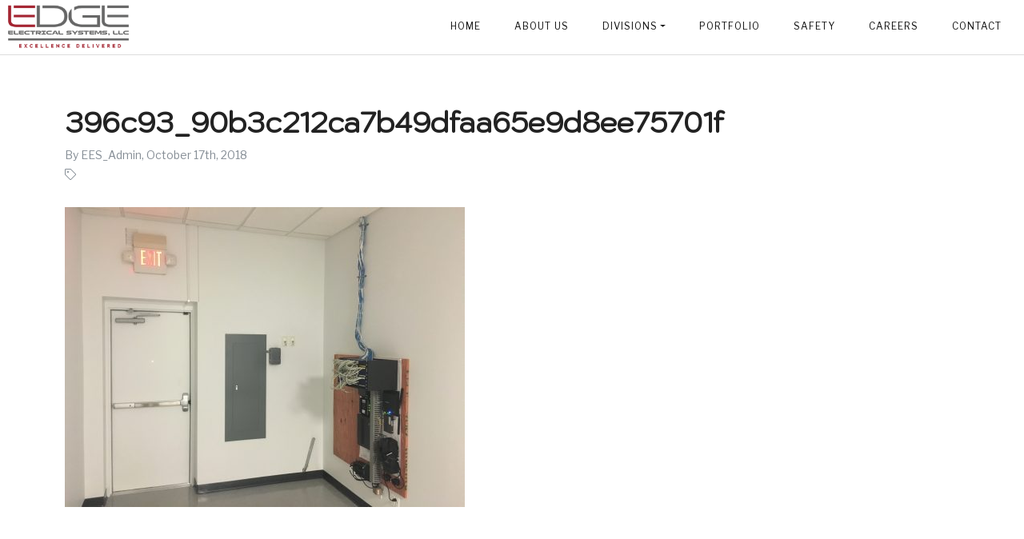

--- FILE ---
content_type: text/html; charset=UTF-8
request_url: https://edgeelectricalsystems.com/portfolio/american-pride/396c93_90b3c212ca7b49dfaa65e9d8ee75701f/
body_size: 36074
content:
<!DOCTYPE html>

<html class="no-js">
	
<head>
	
	<title>396c93_90b3c212ca7b49dfaa65e9d8ee75701f | Edge Electrical Systems, LLCEdge Electrical Systems, LLC</title>
	<meta charset="utf-8">
	<meta http-equiv="X-UA-Compatible" content="IE=edge">
	<meta name="viewport" content="width=device-width, initial-scale=1.0">
	
	<link rel="apple-touch-icon" sizes="180x180" href="/apple-touch-icon.png">
	<link rel="icon" type="image/png" sizes="32x32" href="/favicon-32x32.png">
	<link rel="icon" type="image/png" sizes="16x16" href="/favicon-16x16.png">
	<link rel="manifest" href="/site.webmanifest">
	<link rel="mask-icon" href="/safari-pinned-tab.svg" color="#5bbad5">
	<meta name="msapplication-TileColor" content="#da532c">
	<meta name="theme-color" content="#ffffff">

	
		<!-- All in One SEO 4.9.3 - aioseo.com -->
	<meta name="robots" content="max-image-preview:large" />
	<meta name="author" content="EES_Admin"/>
	<link rel="canonical" href="https://edgeelectricalsystems.com/portfolio/american-pride/396c93_90b3c212ca7b49dfaa65e9d8ee75701f/" />
	<meta name="generator" content="All in One SEO (AIOSEO) 4.9.3" />
		<meta property="og:locale" content="en_US" />
		<meta property="og:site_name" content="Edge Electrical Systems, LLC | Chicago Commercial Electrical Contractor" />
		<meta property="og:type" content="article" />
		<meta property="og:title" content="396c93_90b3c212ca7b49dfaa65e9d8ee75701f | Edge Electrical Systems, LLC" />
		<meta property="og:url" content="https://edgeelectricalsystems.com/portfolio/american-pride/396c93_90b3c212ca7b49dfaa65e9d8ee75701f/" />
		<meta property="article:published_time" content="2018-10-17T17:09:16+00:00" />
		<meta property="article:modified_time" content="2018-10-17T17:09:16+00:00" />
		<meta name="twitter:card" content="summary" />
		<meta name="twitter:title" content="396c93_90b3c212ca7b49dfaa65e9d8ee75701f | Edge Electrical Systems, LLC" />
		<script type="application/ld+json" class="aioseo-schema">
			{"@context":"https:\/\/schema.org","@graph":[{"@type":"BreadcrumbList","@id":"https:\/\/edgeelectricalsystems.com\/portfolio\/american-pride\/396c93_90b3c212ca7b49dfaa65e9d8ee75701f\/#breadcrumblist","itemListElement":[{"@type":"ListItem","@id":"https:\/\/edgeelectricalsystems.com#listItem","position":1,"name":"Home","item":"https:\/\/edgeelectricalsystems.com","nextItem":{"@type":"ListItem","@id":"https:\/\/edgeelectricalsystems.com\/portfolio\/american-pride\/396c93_90b3c212ca7b49dfaa65e9d8ee75701f\/#listItem","name":"396c93_90b3c212ca7b49dfaa65e9d8ee75701f"}},{"@type":"ListItem","@id":"https:\/\/edgeelectricalsystems.com\/portfolio\/american-pride\/396c93_90b3c212ca7b49dfaa65e9d8ee75701f\/#listItem","position":2,"name":"396c93_90b3c212ca7b49dfaa65e9d8ee75701f","previousItem":{"@type":"ListItem","@id":"https:\/\/edgeelectricalsystems.com#listItem","name":"Home"}}]},{"@type":"ItemPage","@id":"https:\/\/edgeelectricalsystems.com\/portfolio\/american-pride\/396c93_90b3c212ca7b49dfaa65e9d8ee75701f\/#itempage","url":"https:\/\/edgeelectricalsystems.com\/portfolio\/american-pride\/396c93_90b3c212ca7b49dfaa65e9d8ee75701f\/","name":"396c93_90b3c212ca7b49dfaa65e9d8ee75701f | Edge Electrical Systems, LLC","inLanguage":"en-US","isPartOf":{"@id":"https:\/\/edgeelectricalsystems.com\/#website"},"breadcrumb":{"@id":"https:\/\/edgeelectricalsystems.com\/portfolio\/american-pride\/396c93_90b3c212ca7b49dfaa65e9d8ee75701f\/#breadcrumblist"},"author":{"@id":"https:\/\/edgeelectricalsystems.com\/author\/ees_admin\/#author"},"creator":{"@id":"https:\/\/edgeelectricalsystems.com\/author\/ees_admin\/#author"},"datePublished":"2018-10-17T12:09:16-05:00","dateModified":"2018-10-17T12:09:16-05:00"},{"@type":"Organization","@id":"https:\/\/edgeelectricalsystems.com\/#organization","name":"Edge Electrical Systems, LLC","description":"Chicago Commercial Electrical Contractor","url":"https:\/\/edgeelectricalsystems.com\/"},{"@type":"Person","@id":"https:\/\/edgeelectricalsystems.com\/author\/ees_admin\/#author","url":"https:\/\/edgeelectricalsystems.com\/author\/ees_admin\/","name":"EES_Admin","image":{"@type":"ImageObject","@id":"https:\/\/edgeelectricalsystems.com\/portfolio\/american-pride\/396c93_90b3c212ca7b49dfaa65e9d8ee75701f\/#authorImage","url":"https:\/\/secure.gravatar.com\/avatar\/3451307dff3ce99f46b2a19d4d3e31fe7b7b872b7e5a57f7c1f4a4e4c78288a0?s=96&d=mm&r=g","width":96,"height":96,"caption":"EES_Admin"}},{"@type":"WebSite","@id":"https:\/\/edgeelectricalsystems.com\/#website","url":"https:\/\/edgeelectricalsystems.com\/","name":"Edge Electrical Systems, LLC","description":"Chicago Commercial Electrical Contractor","inLanguage":"en-US","publisher":{"@id":"https:\/\/edgeelectricalsystems.com\/#organization"}}]}
		</script>
		<!-- All in One SEO -->

<link rel="alternate" title="oEmbed (JSON)" type="application/json+oembed" href="https://edgeelectricalsystems.com/wp-json/oembed/1.0/embed?url=https%3A%2F%2Fedgeelectricalsystems.com%2Fportfolio%2Famerican-pride%2F396c93_90b3c212ca7b49dfaa65e9d8ee75701f%2F" />
<link rel="alternate" title="oEmbed (XML)" type="text/xml+oembed" href="https://edgeelectricalsystems.com/wp-json/oembed/1.0/embed?url=https%3A%2F%2Fedgeelectricalsystems.com%2Fportfolio%2Famerican-pride%2F396c93_90b3c212ca7b49dfaa65e9d8ee75701f%2F&#038;format=xml" />
<style id='wp-img-auto-sizes-contain-inline-css' type='text/css'>
img:is([sizes=auto i],[sizes^="auto," i]){contain-intrinsic-size:3000px 1500px}
/*# sourceURL=wp-img-auto-sizes-contain-inline-css */
</style>
<style id='wp-emoji-styles-inline-css' type='text/css'>

	img.wp-smiley, img.emoji {
		display: inline !important;
		border: none !important;
		box-shadow: none !important;
		height: 1em !important;
		width: 1em !important;
		margin: 0 0.07em !important;
		vertical-align: -0.1em !important;
		background: none !important;
		padding: 0 !important;
	}
/*# sourceURL=wp-emoji-styles-inline-css */
</style>
<style id='wp-block-library-inline-css' type='text/css'>
:root{--wp-block-synced-color:#7a00df;--wp-block-synced-color--rgb:122,0,223;--wp-bound-block-color:var(--wp-block-synced-color);--wp-editor-canvas-background:#ddd;--wp-admin-theme-color:#007cba;--wp-admin-theme-color--rgb:0,124,186;--wp-admin-theme-color-darker-10:#006ba1;--wp-admin-theme-color-darker-10--rgb:0,107,160.5;--wp-admin-theme-color-darker-20:#005a87;--wp-admin-theme-color-darker-20--rgb:0,90,135;--wp-admin-border-width-focus:2px}@media (min-resolution:192dpi){:root{--wp-admin-border-width-focus:1.5px}}.wp-element-button{cursor:pointer}:root .has-very-light-gray-background-color{background-color:#eee}:root .has-very-dark-gray-background-color{background-color:#313131}:root .has-very-light-gray-color{color:#eee}:root .has-very-dark-gray-color{color:#313131}:root .has-vivid-green-cyan-to-vivid-cyan-blue-gradient-background{background:linear-gradient(135deg,#00d084,#0693e3)}:root .has-purple-crush-gradient-background{background:linear-gradient(135deg,#34e2e4,#4721fb 50%,#ab1dfe)}:root .has-hazy-dawn-gradient-background{background:linear-gradient(135deg,#faaca8,#dad0ec)}:root .has-subdued-olive-gradient-background{background:linear-gradient(135deg,#fafae1,#67a671)}:root .has-atomic-cream-gradient-background{background:linear-gradient(135deg,#fdd79a,#004a59)}:root .has-nightshade-gradient-background{background:linear-gradient(135deg,#330968,#31cdcf)}:root .has-midnight-gradient-background{background:linear-gradient(135deg,#020381,#2874fc)}:root{--wp--preset--font-size--normal:16px;--wp--preset--font-size--huge:42px}.has-regular-font-size{font-size:1em}.has-larger-font-size{font-size:2.625em}.has-normal-font-size{font-size:var(--wp--preset--font-size--normal)}.has-huge-font-size{font-size:var(--wp--preset--font-size--huge)}.has-text-align-center{text-align:center}.has-text-align-left{text-align:left}.has-text-align-right{text-align:right}.has-fit-text{white-space:nowrap!important}#end-resizable-editor-section{display:none}.aligncenter{clear:both}.items-justified-left{justify-content:flex-start}.items-justified-center{justify-content:center}.items-justified-right{justify-content:flex-end}.items-justified-space-between{justify-content:space-between}.screen-reader-text{border:0;clip-path:inset(50%);height:1px;margin:-1px;overflow:hidden;padding:0;position:absolute;width:1px;word-wrap:normal!important}.screen-reader-text:focus{background-color:#ddd;clip-path:none;color:#444;display:block;font-size:1em;height:auto;left:5px;line-height:normal;padding:15px 23px 14px;text-decoration:none;top:5px;width:auto;z-index:100000}html :where(.has-border-color){border-style:solid}html :where([style*=border-top-color]){border-top-style:solid}html :where([style*=border-right-color]){border-right-style:solid}html :where([style*=border-bottom-color]){border-bottom-style:solid}html :where([style*=border-left-color]){border-left-style:solid}html :where([style*=border-width]){border-style:solid}html :where([style*=border-top-width]){border-top-style:solid}html :where([style*=border-right-width]){border-right-style:solid}html :where([style*=border-bottom-width]){border-bottom-style:solid}html :where([style*=border-left-width]){border-left-style:solid}html :where(img[class*=wp-image-]){height:auto;max-width:100%}:where(figure){margin:0 0 1em}html :where(.is-position-sticky){--wp-admin--admin-bar--position-offset:var(--wp-admin--admin-bar--height,0px)}@media screen and (max-width:600px){html :where(.is-position-sticky){--wp-admin--admin-bar--position-offset:0px}}

/*# sourceURL=wp-block-library-inline-css */
</style><style id='global-styles-inline-css' type='text/css'>
:root{--wp--preset--aspect-ratio--square: 1;--wp--preset--aspect-ratio--4-3: 4/3;--wp--preset--aspect-ratio--3-4: 3/4;--wp--preset--aspect-ratio--3-2: 3/2;--wp--preset--aspect-ratio--2-3: 2/3;--wp--preset--aspect-ratio--16-9: 16/9;--wp--preset--aspect-ratio--9-16: 9/16;--wp--preset--color--black: #000000;--wp--preset--color--cyan-bluish-gray: #abb8c3;--wp--preset--color--white: #ffffff;--wp--preset--color--pale-pink: #f78da7;--wp--preset--color--vivid-red: #cf2e2e;--wp--preset--color--luminous-vivid-orange: #ff6900;--wp--preset--color--luminous-vivid-amber: #fcb900;--wp--preset--color--light-green-cyan: #7bdcb5;--wp--preset--color--vivid-green-cyan: #00d084;--wp--preset--color--pale-cyan-blue: #8ed1fc;--wp--preset--color--vivid-cyan-blue: #0693e3;--wp--preset--color--vivid-purple: #9b51e0;--wp--preset--gradient--vivid-cyan-blue-to-vivid-purple: linear-gradient(135deg,rgb(6,147,227) 0%,rgb(155,81,224) 100%);--wp--preset--gradient--light-green-cyan-to-vivid-green-cyan: linear-gradient(135deg,rgb(122,220,180) 0%,rgb(0,208,130) 100%);--wp--preset--gradient--luminous-vivid-amber-to-luminous-vivid-orange: linear-gradient(135deg,rgb(252,185,0) 0%,rgb(255,105,0) 100%);--wp--preset--gradient--luminous-vivid-orange-to-vivid-red: linear-gradient(135deg,rgb(255,105,0) 0%,rgb(207,46,46) 100%);--wp--preset--gradient--very-light-gray-to-cyan-bluish-gray: linear-gradient(135deg,rgb(238,238,238) 0%,rgb(169,184,195) 100%);--wp--preset--gradient--cool-to-warm-spectrum: linear-gradient(135deg,rgb(74,234,220) 0%,rgb(151,120,209) 20%,rgb(207,42,186) 40%,rgb(238,44,130) 60%,rgb(251,105,98) 80%,rgb(254,248,76) 100%);--wp--preset--gradient--blush-light-purple: linear-gradient(135deg,rgb(255,206,236) 0%,rgb(152,150,240) 100%);--wp--preset--gradient--blush-bordeaux: linear-gradient(135deg,rgb(254,205,165) 0%,rgb(254,45,45) 50%,rgb(107,0,62) 100%);--wp--preset--gradient--luminous-dusk: linear-gradient(135deg,rgb(255,203,112) 0%,rgb(199,81,192) 50%,rgb(65,88,208) 100%);--wp--preset--gradient--pale-ocean: linear-gradient(135deg,rgb(255,245,203) 0%,rgb(182,227,212) 50%,rgb(51,167,181) 100%);--wp--preset--gradient--electric-grass: linear-gradient(135deg,rgb(202,248,128) 0%,rgb(113,206,126) 100%);--wp--preset--gradient--midnight: linear-gradient(135deg,rgb(2,3,129) 0%,rgb(40,116,252) 100%);--wp--preset--font-size--small: 13px;--wp--preset--font-size--medium: 20px;--wp--preset--font-size--large: 36px;--wp--preset--font-size--x-large: 42px;--wp--preset--spacing--20: 0.44rem;--wp--preset--spacing--30: 0.67rem;--wp--preset--spacing--40: 1rem;--wp--preset--spacing--50: 1.5rem;--wp--preset--spacing--60: 2.25rem;--wp--preset--spacing--70: 3.38rem;--wp--preset--spacing--80: 5.06rem;--wp--preset--shadow--natural: 6px 6px 9px rgba(0, 0, 0, 0.2);--wp--preset--shadow--deep: 12px 12px 50px rgba(0, 0, 0, 0.4);--wp--preset--shadow--sharp: 6px 6px 0px rgba(0, 0, 0, 0.2);--wp--preset--shadow--outlined: 6px 6px 0px -3px rgb(255, 255, 255), 6px 6px rgb(0, 0, 0);--wp--preset--shadow--crisp: 6px 6px 0px rgb(0, 0, 0);}:where(.is-layout-flex){gap: 0.5em;}:where(.is-layout-grid){gap: 0.5em;}body .is-layout-flex{display: flex;}.is-layout-flex{flex-wrap: wrap;align-items: center;}.is-layout-flex > :is(*, div){margin: 0;}body .is-layout-grid{display: grid;}.is-layout-grid > :is(*, div){margin: 0;}:where(.wp-block-columns.is-layout-flex){gap: 2em;}:where(.wp-block-columns.is-layout-grid){gap: 2em;}:where(.wp-block-post-template.is-layout-flex){gap: 1.25em;}:where(.wp-block-post-template.is-layout-grid){gap: 1.25em;}.has-black-color{color: var(--wp--preset--color--black) !important;}.has-cyan-bluish-gray-color{color: var(--wp--preset--color--cyan-bluish-gray) !important;}.has-white-color{color: var(--wp--preset--color--white) !important;}.has-pale-pink-color{color: var(--wp--preset--color--pale-pink) !important;}.has-vivid-red-color{color: var(--wp--preset--color--vivid-red) !important;}.has-luminous-vivid-orange-color{color: var(--wp--preset--color--luminous-vivid-orange) !important;}.has-luminous-vivid-amber-color{color: var(--wp--preset--color--luminous-vivid-amber) !important;}.has-light-green-cyan-color{color: var(--wp--preset--color--light-green-cyan) !important;}.has-vivid-green-cyan-color{color: var(--wp--preset--color--vivid-green-cyan) !important;}.has-pale-cyan-blue-color{color: var(--wp--preset--color--pale-cyan-blue) !important;}.has-vivid-cyan-blue-color{color: var(--wp--preset--color--vivid-cyan-blue) !important;}.has-vivid-purple-color{color: var(--wp--preset--color--vivid-purple) !important;}.has-black-background-color{background-color: var(--wp--preset--color--black) !important;}.has-cyan-bluish-gray-background-color{background-color: var(--wp--preset--color--cyan-bluish-gray) !important;}.has-white-background-color{background-color: var(--wp--preset--color--white) !important;}.has-pale-pink-background-color{background-color: var(--wp--preset--color--pale-pink) !important;}.has-vivid-red-background-color{background-color: var(--wp--preset--color--vivid-red) !important;}.has-luminous-vivid-orange-background-color{background-color: var(--wp--preset--color--luminous-vivid-orange) !important;}.has-luminous-vivid-amber-background-color{background-color: var(--wp--preset--color--luminous-vivid-amber) !important;}.has-light-green-cyan-background-color{background-color: var(--wp--preset--color--light-green-cyan) !important;}.has-vivid-green-cyan-background-color{background-color: var(--wp--preset--color--vivid-green-cyan) !important;}.has-pale-cyan-blue-background-color{background-color: var(--wp--preset--color--pale-cyan-blue) !important;}.has-vivid-cyan-blue-background-color{background-color: var(--wp--preset--color--vivid-cyan-blue) !important;}.has-vivid-purple-background-color{background-color: var(--wp--preset--color--vivid-purple) !important;}.has-black-border-color{border-color: var(--wp--preset--color--black) !important;}.has-cyan-bluish-gray-border-color{border-color: var(--wp--preset--color--cyan-bluish-gray) !important;}.has-white-border-color{border-color: var(--wp--preset--color--white) !important;}.has-pale-pink-border-color{border-color: var(--wp--preset--color--pale-pink) !important;}.has-vivid-red-border-color{border-color: var(--wp--preset--color--vivid-red) !important;}.has-luminous-vivid-orange-border-color{border-color: var(--wp--preset--color--luminous-vivid-orange) !important;}.has-luminous-vivid-amber-border-color{border-color: var(--wp--preset--color--luminous-vivid-amber) !important;}.has-light-green-cyan-border-color{border-color: var(--wp--preset--color--light-green-cyan) !important;}.has-vivid-green-cyan-border-color{border-color: var(--wp--preset--color--vivid-green-cyan) !important;}.has-pale-cyan-blue-border-color{border-color: var(--wp--preset--color--pale-cyan-blue) !important;}.has-vivid-cyan-blue-border-color{border-color: var(--wp--preset--color--vivid-cyan-blue) !important;}.has-vivid-purple-border-color{border-color: var(--wp--preset--color--vivid-purple) !important;}.has-vivid-cyan-blue-to-vivid-purple-gradient-background{background: var(--wp--preset--gradient--vivid-cyan-blue-to-vivid-purple) !important;}.has-light-green-cyan-to-vivid-green-cyan-gradient-background{background: var(--wp--preset--gradient--light-green-cyan-to-vivid-green-cyan) !important;}.has-luminous-vivid-amber-to-luminous-vivid-orange-gradient-background{background: var(--wp--preset--gradient--luminous-vivid-amber-to-luminous-vivid-orange) !important;}.has-luminous-vivid-orange-to-vivid-red-gradient-background{background: var(--wp--preset--gradient--luminous-vivid-orange-to-vivid-red) !important;}.has-very-light-gray-to-cyan-bluish-gray-gradient-background{background: var(--wp--preset--gradient--very-light-gray-to-cyan-bluish-gray) !important;}.has-cool-to-warm-spectrum-gradient-background{background: var(--wp--preset--gradient--cool-to-warm-spectrum) !important;}.has-blush-light-purple-gradient-background{background: var(--wp--preset--gradient--blush-light-purple) !important;}.has-blush-bordeaux-gradient-background{background: var(--wp--preset--gradient--blush-bordeaux) !important;}.has-luminous-dusk-gradient-background{background: var(--wp--preset--gradient--luminous-dusk) !important;}.has-pale-ocean-gradient-background{background: var(--wp--preset--gradient--pale-ocean) !important;}.has-electric-grass-gradient-background{background: var(--wp--preset--gradient--electric-grass) !important;}.has-midnight-gradient-background{background: var(--wp--preset--gradient--midnight) !important;}.has-small-font-size{font-size: var(--wp--preset--font-size--small) !important;}.has-medium-font-size{font-size: var(--wp--preset--font-size--medium) !important;}.has-large-font-size{font-size: var(--wp--preset--font-size--large) !important;}.has-x-large-font-size{font-size: var(--wp--preset--font-size--x-large) !important;}
/*# sourceURL=global-styles-inline-css */
</style>

<style id='classic-theme-styles-inline-css' type='text/css'>
/*! This file is auto-generated */
.wp-block-button__link{color:#fff;background-color:#32373c;border-radius:9999px;box-shadow:none;text-decoration:none;padding:calc(.667em + 2px) calc(1.333em + 2px);font-size:1.125em}.wp-block-file__button{background:#32373c;color:#fff;text-decoration:none}
/*# sourceURL=/wp-includes/css/classic-themes.min.css */
</style>
<link rel='stylesheet' id='fancy-css-css' href='https://edgeelectricalsystems.com/wp-content/themes/edgeelectrical/theme/css/jquery.fancybox.min.css' type='text/css' media='all' />
<link rel='stylesheet' id='slick-theme-css-css' href='https://edgeelectricalsystems.com/wp-content/themes/edgeelectrical/theme/slick/slick-theme.css' type='text/css' media='all' />
<link rel='stylesheet' id='slick-css-css' href='https://edgeelectricalsystems.com/wp-content/themes/edgeelectrical/theme/slick/slick.css' type='text/css' media='all' />
<link rel='stylesheet' id='jpush-css-css' href='https://edgeelectricalsystems.com/wp-content/themes/edgeelectrical/theme/css/jPushMenu.css' type='text/css' media='all' />
<link rel='stylesheet' id='fa-css-css' href='https://edgeelectricalsystems.com/wp-content/themes/edgeelectrical/theme/font-awesome/css/svg-with-js.min.css' type='text/css' media='all' />
<link rel='stylesheet' id='b4st-css-css' href='https://edgeelectricalsystems.com/wp-content/themes/edgeelectrical/theme/css/b4st.css' type='text/css' media='all' />
<link rel='stylesheet' id='bootstrap-css-css' href='https://edgeelectricalsystems.com/wp-content/themes/edgeelectrical/theme/css/bootstrap.min.css' type='text/css' media='all' />
<link rel='stylesheet' id='wordpress-css-css' href='https://edgeelectricalsystems.com/wp-content/themes/edgeelectrical/theme/css/wordpress.css' type='text/css' media='all' />
<link rel='stylesheet' id='style-css-css' href='https://edgeelectricalsystems.com/wp-content/themes/edgeelectrical/style.css' type='text/css' media='all' />
<script type="text/javascript" src="https://edgeelectricalsystems.com/wp-content/themes/edgeelectrical/theme/font-awesome/js/all.min.js" id="fa-all-js"></script>
<link rel="https://api.w.org/" href="https://edgeelectricalsystems.com/wp-json/" /><link rel="alternate" title="JSON" type="application/json" href="https://edgeelectricalsystems.com/wp-json/wp/v2/media/120" />		
</head>


<link href="https://fonts.googleapis.com/css?family=Libre+Franklin" rel="stylesheet">
<link href="https://fonts.googleapis.com/css?family=Kodchasan" rel="stylesheet">

<style> 
	body, html { font-family: Libre Franklin; }
	h1,h2,h3,h4,h5,h6 { font-family: Kodchasan; }
</style>

<body class="attachment wp-singular attachment-template-default single single-attachment postid-120 attachmentid-120 attachment-jpeg wp-theme-edgeelectrical">
	
	<div id="magic_cover" class="modal-backdrop fade in" style="cursor: pointer; display: none;"></div>

	<nav class="navbar navbar-expand-md ">
				
		<a class="navbar-brand" href="https://edgeelectricalsystems.com/">
							<img src="https://edgeelectricalsystems.com/wp-content/uploads/2023/10/Full-Color-Logo-Horizontal-Large.jpg" alt="Edge Electrical Systems, LLC" />
					</a>
		
		<div class="navbar-wrap full-nav">
			<ul id="menu-main-menu" class="navbar-nav justify-content-end "><li  id="menu-item-54" class="menu-item menu-item-type-post_type menu-item-object-page menu-item-home nav-item nav-item-54"><a href="https://edgeelectricalsystems.com/" class="nav-link">Home</a></li>
<li  id="menu-item-53" class="menu-item menu-item-type-post_type menu-item-object-page nav-item nav-item-53"><a href="https://edgeelectricalsystems.com/about-us/" class="nav-link">About Us</a></li>
<li  id="menu-item-55" class="menu-item menu-item-type-custom menu-item-object-custom menu-item-has-children dropdown nav-item nav-item-55"><a href="#" class="nav-link dropdown-toggle" data-toggle="dropdown" aria-haspopup="true" aria-expanded="false">Divisions</a>
<ul class="dropdown-menu depth_0">
	<li  id="menu-item-60" class="menu-item menu-item-type-post_type menu-item-object-page nav-item nav-item-60"><a class="dropdown-item" href="https://edgeelectricalsystems.com/electrical/" class="nav-link">Electrical</a></li>
	<li  id="menu-item-59" class="menu-item menu-item-type-post_type menu-item-object-page nav-item nav-item-59"><a class="dropdown-item" href="https://edgeelectricalsystems.com/voice-data/" class="nav-link">Voice/Data</a></li>
	<li  id="menu-item-58" class="menu-item menu-item-type-post_type menu-item-object-page nav-item nav-item-58"><a class="dropdown-item" href="https://edgeelectricalsystems.com/fire-alarm/" class="nav-link">Fire Alarm</a></li>
	<li  id="menu-item-56" class="menu-item menu-item-type-post_type menu-item-object-page nav-item nav-item-56"><a class="dropdown-item" href="https://edgeelectricalsystems.com/building-services/" class="nav-link">Building Services</a></li>
</ul>
</li>
<li  id="menu-item-93" class="menu-item menu-item-type-post_type menu-item-object-page nav-item nav-item-93"><a href="https://edgeelectricalsystems.com/portfolio/" class="nav-link">Portfolio</a></li>
<li  id="menu-item-442" class="menu-item menu-item-type-post_type menu-item-object-page nav-item nav-item-442"><a href="https://edgeelectricalsystems.com/safety/" class="nav-link">Safety</a></li>
<li  id="menu-item-446" class="menu-item menu-item-type-post_type menu-item-object-page nav-item nav-item-446"><a href="https://edgeelectricalsystems.com/careers/" class="nav-link">Careers</a></li>
<li  id="menu-item-52" class="menu-item menu-item-type-post_type menu-item-object-page nav-item nav-item-52"><a href="https://edgeelectricalsystems.com/contact/" class="nav-link">Contact</a></li>
</ul>		</div>
		
		<button class="toggle-menu menu-left ml-auto"><i class="fal fa-ellipsis-v-alt"></i></button>
			
	</nav>
	
	<nav class="cbp-spmenu cbp-spmenu-vertical cbp-spmenu-left">
		
		<a class="navbar-brand" href="https://edgeelectricalsystems.com/">
							<img src="https://edgeelectricalsystems.com/wp-content/uploads/2023/10/Full-Color-Logo-Horizontal-Large.jpg" alt="Edge Electrical Systems, LLC" />
					</a>
		
					<div class="social-media red-bg">
				<ul>
									<li><a href="https://www.facebook.com/EdgeElectricalSystems/" rel="noopener" target="_blank" title="Facebook"><i class="fab fa-facebook"></i></a></li>
								</ul>
			</div>
				
		<ul id="menu-footer-menu" class="navbar-nav "><li id="menu-item-80" class="menu-item menu-item-type-post_type menu-item-object-page menu-item-home menu-item-80"><a href="https://edgeelectricalsystems.com/">Home</a></li>
<li id="menu-item-79" class="menu-item menu-item-type-post_type menu-item-object-page menu-item-79"><a href="https://edgeelectricalsystems.com/about-us/">Meet the Edge Family</a></li>
<li id="menu-item-78" class="menu-item menu-item-type-post_type menu-item-object-page menu-item-78"><a href="https://edgeelectricalsystems.com/electrical/">Electrical</a></li>
<li id="menu-item-77" class="menu-item menu-item-type-post_type menu-item-object-page menu-item-77"><a href="https://edgeelectricalsystems.com/voice-data/">Voice/Data</a></li>
<li id="menu-item-76" class="menu-item menu-item-type-post_type menu-item-object-page menu-item-76"><a href="https://edgeelectricalsystems.com/fire-alarm/">Fire Alarm</a></li>
<li id="menu-item-74" class="menu-item menu-item-type-post_type menu-item-object-page menu-item-74"><a href="https://edgeelectricalsystems.com/building-services/">Building Services</a></li>
<li id="menu-item-92" class="menu-item menu-item-type-post_type menu-item-object-page menu-item-92"><a href="https://edgeelectricalsystems.com/portfolio/">Portfolio</a></li>
<li id="menu-item-441" class="menu-item menu-item-type-post_type menu-item-object-page menu-item-441"><a href="https://edgeelectricalsystems.com/safety/">Safety</a></li>
<li id="menu-item-447" class="menu-item menu-item-type-post_type menu-item-object-page menu-item-447"><a href="https://edgeelectricalsystems.com/careers/">Careers</a></li>
<li id="menu-item-73" class="menu-item menu-item-type-post_type menu-item-object-page menu-item-73"><a href="https://edgeelectricalsystems.com/contact/">Contact</a></li>
</ul>	</nav>
<section class="content-wrap">

	<div class="container">
	
		<div class="row">
		
			<div class="col-sm-12">
			
				<div id="content" role="main">
				  
					

	<article role="article" id="post_120" class="post-120 attachment type-attachment status-inherit hentry">
		
		<header>
			
			<h1>396c93_90b3c212ca7b49dfaa65e9d8ee75701f</h1>
			
			<div class="meta">
				
				<span class="text-muted author">By EES_Admin,</span>
				
				<time  class="text-muted" datetime="17-10-2018">October 17th, 2018</time>
				
			</div>
			
			<p class="text-muted" style="margin-bottom: 2rem;">
				
				<i class="fal fa-tag"></i>&nbsp;				
			</p>
			
		</header>
		
		<section>
			
						
			<p class="attachment"><a href='https://edgeelectricalsystems.com/wp-content/uploads/2018/10/396c93_90b3c212ca7b49dfaa65e9d8ee75701f.jpg'><img fetchpriority="high" decoding="async" width="500" height="375" src="https://edgeelectricalsystems.com/wp-content/uploads/2018/10/396c93_90b3c212ca7b49dfaa65e9d8ee75701f-500x375.jpg" class="attachment-medium size-medium" alt="" srcset="https://edgeelectricalsystems.com/wp-content/uploads/2018/10/396c93_90b3c212ca7b49dfaa65e9d8ee75701f-500x375.jpg 500w, https://edgeelectricalsystems.com/wp-content/uploads/2018/10/396c93_90b3c212ca7b49dfaa65e9d8ee75701f-768x576.jpg 768w, https://edgeelectricalsystems.com/wp-content/uploads/2018/10/396c93_90b3c212ca7b49dfaa65e9d8ee75701f-1024x768.jpg 1024w" sizes="(max-width: 500px) 100vw, 500px" /></a></p>
			
						
		</section>
		
	</article>
	
		

				
				</div>
			
			</div>
			
			<div class="col-sm-3" id="sidebar" role="navigation">
			
							
			</div>
		
		</div>
	
	</div>

</section>

	<footer>
		
		<div class="container-fluid">
	
			<div class="row">
				<div class="col footer-nav">
				<ul id="menu-footer-menu-1" class="navbar-nav justify-content-left "><li  class="menu-item menu-item-type-post_type menu-item-object-page menu-item-home nav-item nav-item-80"><a href="https://edgeelectricalsystems.com/" class="nav-link">Home</a></li>
<li  class="menu-item menu-item-type-post_type menu-item-object-page nav-item nav-item-79"><a href="https://edgeelectricalsystems.com/about-us/" class="nav-link">Meet the Edge Family</a></li>
<li  class="menu-item menu-item-type-post_type menu-item-object-page nav-item nav-item-78"><a href="https://edgeelectricalsystems.com/electrical/" class="nav-link">Electrical</a></li>
<li  class="menu-item menu-item-type-post_type menu-item-object-page nav-item nav-item-77"><a href="https://edgeelectricalsystems.com/voice-data/" class="nav-link">Voice/Data</a></li>
<li  class="menu-item menu-item-type-post_type menu-item-object-page nav-item nav-item-76"><a href="https://edgeelectricalsystems.com/fire-alarm/" class="nav-link">Fire Alarm</a></li>
<li  class="menu-item menu-item-type-post_type menu-item-object-page nav-item nav-item-74"><a href="https://edgeelectricalsystems.com/building-services/" class="nav-link">Building Services</a></li>
<li  class="menu-item menu-item-type-post_type menu-item-object-page nav-item nav-item-92"><a href="https://edgeelectricalsystems.com/portfolio/" class="nav-link">Portfolio</a></li>
<li  class="menu-item menu-item-type-post_type menu-item-object-page nav-item nav-item-441"><a href="https://edgeelectricalsystems.com/safety/" class="nav-link">Safety</a></li>
<li  class="menu-item menu-item-type-post_type menu-item-object-page nav-item nav-item-447"><a href="https://edgeelectricalsystems.com/careers/" class="nav-link">Careers</a></li>
<li  class="menu-item menu-item-type-post_type menu-item-object-page nav-item nav-item-73"><a href="https://edgeelectricalsystems.com/contact/" class="nav-link">Contact</a></li>
</ul>				</div>
				<div class="col-sm-1 footer-nav">
					<img src="https://edgeelectricalsystems.com/wp-content/uploads/2019/02/BWMemberLogo.png" style="width: 100%;"/>
				</div>
			
							<div class="col social-media" style="text-align: right;">
					<ul>
											<li><a href="https://www.facebook.com/EdgeElectricalSystems/" rel="noopener" target="_blank" title="Facebook"><i class="fab fa-facebook"></i></a></li>
										</ul>
					<span class="copyright">
						&copy; 2026 <a href="https://edgeelectricalsystems.com/">Edge Electrical Systems, LLC</a>. <a title="web design company" href="https://www.dreamcodesign.com">Web Design Company</a> - <a title="dreamco design" href="https://www.dreamcodesign.com">DreamCo Design</a>
					</span>
				</div>
			</div>
						
		</div>
	
	</footer>

<script type="speculationrules">
{"prefetch":[{"source":"document","where":{"and":[{"href_matches":"/*"},{"not":{"href_matches":["/wp-*.php","/wp-admin/*","/wp-content/uploads/*","/wp-content/*","/wp-content/plugins/*","/wp-content/themes/edgeelectrical/*","/*\\?(.+)"]}},{"not":{"selector_matches":"a[rel~=\"nofollow\"]"}},{"not":{"selector_matches":".no-prefetch, .no-prefetch a"}}]},"eagerness":"conservative"}]}
</script>
<script type="text/javascript" src="https://edgeelectricalsystems.com/wp-content/themes/edgeelectrical/theme/js/jquery.min.js" id="jquery-theme-js"></script>
<script type="text/javascript" src="https://edgeelectricalsystems.com/wp-content/themes/edgeelectrical/theme/js/bootstrap.bundle.min.js" id="bootstrap-js-js"></script>
<script type="text/javascript" src="https://edgeelectricalsystems.com/wp-content/themes/edgeelectrical/theme/js/b4st.js" id="b4st-js-js"></script>
<script type="text/javascript" src="https://edgeelectricalsystems.com/wp-content/themes/edgeelectrical/theme/slick/slick.min.js" id="slick-js-js"></script>
<script type="text/javascript" src="https://edgeelectricalsystems.com/wp-content/themes/edgeelectrical/theme/js/jPushMenu.js" id="pushmenu-js-js"></script>
<script type="text/javascript" src="https://edgeelectricalsystems.com/wp-content/themes/edgeelectrical/theme/js/jquery.fancybox.min.js" id="fancy-js-js"></script>
<script id="wp-emoji-settings" type="application/json">
{"baseUrl":"https://s.w.org/images/core/emoji/17.0.2/72x72/","ext":".png","svgUrl":"https://s.w.org/images/core/emoji/17.0.2/svg/","svgExt":".svg","source":{"concatemoji":"https://edgeelectricalsystems.com/wp-includes/js/wp-emoji-release.min.js"}}
</script>
<script type="module">
/* <![CDATA[ */
/*! This file is auto-generated */
const a=JSON.parse(document.getElementById("wp-emoji-settings").textContent),o=(window._wpemojiSettings=a,"wpEmojiSettingsSupports"),s=["flag","emoji"];function i(e){try{var t={supportTests:e,timestamp:(new Date).valueOf()};sessionStorage.setItem(o,JSON.stringify(t))}catch(e){}}function c(e,t,n){e.clearRect(0,0,e.canvas.width,e.canvas.height),e.fillText(t,0,0);t=new Uint32Array(e.getImageData(0,0,e.canvas.width,e.canvas.height).data);e.clearRect(0,0,e.canvas.width,e.canvas.height),e.fillText(n,0,0);const a=new Uint32Array(e.getImageData(0,0,e.canvas.width,e.canvas.height).data);return t.every((e,t)=>e===a[t])}function p(e,t){e.clearRect(0,0,e.canvas.width,e.canvas.height),e.fillText(t,0,0);var n=e.getImageData(16,16,1,1);for(let e=0;e<n.data.length;e++)if(0!==n.data[e])return!1;return!0}function u(e,t,n,a){switch(t){case"flag":return n(e,"\ud83c\udff3\ufe0f\u200d\u26a7\ufe0f","\ud83c\udff3\ufe0f\u200b\u26a7\ufe0f")?!1:!n(e,"\ud83c\udde8\ud83c\uddf6","\ud83c\udde8\u200b\ud83c\uddf6")&&!n(e,"\ud83c\udff4\udb40\udc67\udb40\udc62\udb40\udc65\udb40\udc6e\udb40\udc67\udb40\udc7f","\ud83c\udff4\u200b\udb40\udc67\u200b\udb40\udc62\u200b\udb40\udc65\u200b\udb40\udc6e\u200b\udb40\udc67\u200b\udb40\udc7f");case"emoji":return!a(e,"\ud83e\u1fac8")}return!1}function f(e,t,n,a){let r;const o=(r="undefined"!=typeof WorkerGlobalScope&&self instanceof WorkerGlobalScope?new OffscreenCanvas(300,150):document.createElement("canvas")).getContext("2d",{willReadFrequently:!0}),s=(o.textBaseline="top",o.font="600 32px Arial",{});return e.forEach(e=>{s[e]=t(o,e,n,a)}),s}function r(e){var t=document.createElement("script");t.src=e,t.defer=!0,document.head.appendChild(t)}a.supports={everything:!0,everythingExceptFlag:!0},new Promise(t=>{let n=function(){try{var e=JSON.parse(sessionStorage.getItem(o));if("object"==typeof e&&"number"==typeof e.timestamp&&(new Date).valueOf()<e.timestamp+604800&&"object"==typeof e.supportTests)return e.supportTests}catch(e){}return null}();if(!n){if("undefined"!=typeof Worker&&"undefined"!=typeof OffscreenCanvas&&"undefined"!=typeof URL&&URL.createObjectURL&&"undefined"!=typeof Blob)try{var e="postMessage("+f.toString()+"("+[JSON.stringify(s),u.toString(),c.toString(),p.toString()].join(",")+"));",a=new Blob([e],{type:"text/javascript"});const r=new Worker(URL.createObjectURL(a),{name:"wpTestEmojiSupports"});return void(r.onmessage=e=>{i(n=e.data),r.terminate(),t(n)})}catch(e){}i(n=f(s,u,c,p))}t(n)}).then(e=>{for(const n in e)a.supports[n]=e[n],a.supports.everything=a.supports.everything&&a.supports[n],"flag"!==n&&(a.supports.everythingExceptFlag=a.supports.everythingExceptFlag&&a.supports[n]);var t;a.supports.everythingExceptFlag=a.supports.everythingExceptFlag&&!a.supports.flag,a.supports.everything||((t=a.source||{}).concatemoji?r(t.concatemoji):t.wpemoji&&t.twemoji&&(r(t.twemoji),r(t.wpemoji)))});
//# sourceURL=https://edgeelectricalsystems.com/wp-includes/js/wp-emoji-loader.min.js
/* ]]> */
</script>

<script>
	jQuery(document).ready(function($) {
		jQuery('.toggle-menu').jPushMenu();
		jQuery('.toggle-menu').click(function() {
			jQuery('#magic_cover').toggle(); 
		});
		jQuery('#magic_cover').click(function() {
			jQuery('#magic_cover').toggle(); 
		});
	});
</script>

</body>
</html>


--- FILE ---
content_type: text/css
request_url: https://edgeelectricalsystems.com/wp-content/themes/edgeelectrical/style.css
body_size: 22898
content:
/*
Theme Name: Edge Electrical Systems
Description: A custom theme developed for Edge Electrical Systems, LLC by DreamCo Design.
Author: DreamCo Design
Author URI: https://www.dreamcodesign.com/
Version: 1
*/

html, body {
	font-size: 14px;
	line-height: 1.8;
	color: #222;
	padding: 0;
	margin: 0;
	font-weight: 300;
	overflow-x: hidden;
	font-family: 'Libre Franklin', sans-serif;
	text-rendering: optimizeLegibility;
	background-color: #dddddd;
}
h1,h2,h3,h4,h5,h6 {
	margin: 0.5rem 0;
	font-family: 'Kodchasan', sans-serif;
	font-weight: bold;
}
a {
	color: #9d2639;
	-webkit-transition: all 300ms ease-in-out;
	-moz-transition: all 300ms ease-in-out;
	-ms-transition: all 300ms ease-in-out;
	-o-transition: all 300ms ease-in-out;
	transition: all 300ms ease-in-out;
}
.btn-default, .btn-primary {
	background-color: #9d2639;
	color: #fff;
	border: 3px solid #fff;
	font-size: 1rem;
	text-transform: uppercase;
	letter-spacing: 2px;
	border-radius: 0;
	padding: 0.5rem 1rem;
	font-family: 'Kodchasan', sans-serif;
	font-weight: bold;
}
.btn-default:hover, .btn-primary:hover {
	color: #fff;
}
img {
	max-width: 100%;
	height: auto;
}
.col, .col-1, .col-10, .col-11, .col-12, .col-2, .col-3, .col-4, .col-5, .col-6, .col-7, .col-8, .col-9, .col-auto, .col-lg, .col-lg-1, .col-lg-10, .col-lg-11, .col-lg-12, .col-lg-2, .col-lg-3, .col-lg-4, .col-lg-5, .col-lg-6, .col-lg-7, .col-lg-8, .col-lg-9, .col-lg-auto, .col-md, .col-md-1, .col-md-10, .col-md-11, .col-md-12, .col-md-2, .col-md-3, .col-md-4, .col-md-5, .col-md-6, .col-md-7, .col-md-8, .col-md-9, .col-md-auto, .col-sm, .col-sm-1, .col-sm-10, .col-sm-11, .col-sm-12, .col-sm-2, .col-sm-3, .col-sm-4, .col-sm-5, .col-sm-6, .col-sm-7, .col-sm-8, .col-sm-9, .col-sm-auto, .col-xl, .col-xl-1, .col-xl-10, .col-xl-11, .col-xl-12, .col-xl-2, .col-xl-3, .col-xl-4, .col-xl-5, .col-xl-6, .col-xl-7, .col-xl-8, .col-xl-9, .col-xl-auto {
	padding-left: 1rem;
	padding-right: 1rem;
}
.container {
	max-width: 1200px;
	padding: 0 3rem;
}
.red-bg {
	padding: 4rem 0;
	color: #fff;
	background-color: #9d2639;
	background-image: url("data:image/svg+xml,%3Csvg xmlns='http://www.w3.org/2000/svg' viewBox='0 0 304 304' width='304' height='304'%3E%3Cpath fill='%237c1d2c' fill-opacity='0.4' d='M44.1 224a5 5 0 1 1 0 2H0v-2h44.1zm160 48a5 5 0 1 1 0 2H82v-2h122.1zm57.8-46a5 5 0 1 1 0-2H304v2h-42.1zm0 16a5 5 0 1 1 0-2H304v2h-42.1zm6.2-114a5 5 0 1 1 0 2h-86.2a5 5 0 1 1 0-2h86.2zm-256-48a5 5 0 1 1 0 2H0v-2h12.1zm185.8 34a5 5 0 1 1 0-2h86.2a5 5 0 1 1 0 2h-86.2zM258 12.1a5 5 0 1 1-2 0V0h2v12.1zm-64 208a5 5 0 1 1-2 0v-54.2a5 5 0 1 1 2 0v54.2zm48-198.2V80h62v2h-64V21.9a5 5 0 1 1 2 0zm16 16V64h46v2h-48V37.9a5 5 0 1 1 2 0zm-128 96V208h16v12.1a5 5 0 1 1-2 0V210h-16v-76.1a5 5 0 1 1 2 0zm-5.9-21.9a5 5 0 1 1 0 2H114v48H85.9a5 5 0 1 1 0-2H112v-48h12.1zm-6.2 130a5 5 0 1 1 0-2H176v-74.1a5 5 0 1 1 2 0V242h-60.1zm-16-64a5 5 0 1 1 0-2H114v48h10.1a5 5 0 1 1 0 2H112v-48h-10.1zM66 284.1a5 5 0 1 1-2 0V274H50v30h-2v-32h18v12.1zM236.1 176a5 5 0 1 1 0 2H226v94h48v32h-2v-30h-48v-98h12.1zm25.8-30a5 5 0 1 1 0-2H274v44.1a5 5 0 1 1-2 0V146h-10.1zm-64 96a5 5 0 1 1 0-2H208v-80h16v-14h-42.1a5 5 0 1 1 0-2H226v18h-16v80h-12.1zm86.2-210a5 5 0 1 1 0 2H272V0h2v32h10.1zM98 101.9V146H53.9a5 5 0 1 1 0-2H96v-42.1a5 5 0 1 1 2 0zM53.9 34a5 5 0 1 1 0-2H80V0h2v34H53.9zm60.1 3.9V66H82v64H69.9a5 5 0 1 1 0-2H80V64h32V37.9a5 5 0 1 1 2 0zM101.9 82a5 5 0 1 1 0-2H128V37.9a5 5 0 1 1 2 0V82h-28.1zm16-64a5 5 0 1 1 0-2H146v44.1a5 5 0 1 1-2 0V18h-26.1zm102.2 270a5 5 0 1 1 0 2H98v14h-2v-16h124.1zM242 149.9V160h16v34h-16v62h48v48h-2v-46h-48v-66h16v-30h-16v-12.1a5 5 0 1 1 2 0zM53.9 18a5 5 0 1 1 0-2H64V2H48V0h18v18H53.9zm112 32a5 5 0 1 1 0-2H192V0h50v2h-48v48h-28.1zm-48-48a5 5 0 0 1-9.8-2h2.07a3 3 0 1 0 5.66 0H178v34h-18V21.9a5 5 0 1 1 2 0V32h14V2h-58.1zm0 96a5 5 0 1 1 0-2H137l32-32h39V21.9a5 5 0 1 1 2 0V66h-40.17l-32 32H117.9zm28.1 90.1a5 5 0 1 1-2 0v-76.51L175.59 80H224V21.9a5 5 0 1 1 2 0V82h-49.59L146 112.41v75.69zm16 32a5 5 0 1 1-2 0v-99.51L184.59 96H300.1a5 5 0 0 1 3.9-3.9v2.07a3 3 0 0 0 0 5.66v2.07a5 5 0 0 1-3.9-3.9H185.41L162 121.41v98.69zm-144-64a5 5 0 1 1-2 0v-3.51l48-48V48h32V0h2v50H66v55.41l-48 48v2.69zM50 53.9v43.51l-48 48V208h26.1a5 5 0 1 1 0 2H0v-65.41l48-48V53.9a5 5 0 1 1 2 0zm-16 16V89.41l-34 34v-2.82l32-32V69.9a5 5 0 1 1 2 0zM12.1 32a5 5 0 1 1 0 2H9.41L0 43.41V40.6L8.59 32h3.51zm265.8 18a5 5 0 1 1 0-2h18.69l7.41-7.41v2.82L297.41 50H277.9zm-16 160a5 5 0 1 1 0-2H288v-71.41l16-16v2.82l-14 14V210h-28.1zm-208 32a5 5 0 1 1 0-2H64v-22.59L40.59 194H21.9a5 5 0 1 1 0-2H41.41L66 216.59V242H53.9zm150.2 14a5 5 0 1 1 0 2H96v-56.6L56.6 162H37.9a5 5 0 1 1 0-2h19.5L98 200.6V256h106.1zm-150.2 2a5 5 0 1 1 0-2H80v-46.59L48.59 178H21.9a5 5 0 1 1 0-2H49.41L82 208.59V258H53.9zM34 39.8v1.61L9.41 66H0v-2h8.59L32 40.59V0h2v39.8zM2 300.1a5 5 0 0 1 3.9 3.9H3.83A3 3 0 0 0 0 302.17V256h18v48h-2v-46H2v42.1zM34 241v63h-2v-62H0v-2h34v1zM17 18H0v-2h16V0h2v18h-1zm273-2h14v2h-16V0h2v16zm-32 273v15h-2v-14h-14v14h-2v-16h18v1zM0 92.1A5.02 5.02 0 0 1 6 97a5 5 0 0 1-6 4.9v-2.07a3 3 0 1 0 0-5.66V92.1zM80 272h2v32h-2v-32zm37.9 32h-2.07a3 3 0 0 0-5.66 0h-2.07a5 5 0 0 1 9.8 0zM5.9 0A5.02 5.02 0 0 1 0 5.9V3.83A3 3 0 0 0 3.83 0H5.9zm294.2 0h2.07A3 3 0 0 0 304 3.83V5.9a5 5 0 0 1-3.9-5.9zm3.9 300.1v2.07a3 3 0 0 0-1.83 1.83h-2.07a5 5 0 0 1 3.9-3.9zM97 100a3 3 0 1 0 0-6 3 3 0 0 0 0 6zm0-16a3 3 0 1 0 0-6 3 3 0 0 0 0 6zm16 16a3 3 0 1 0 0-6 3 3 0 0 0 0 6zm16 16a3 3 0 1 0 0-6 3 3 0 0 0 0 6zm0 16a3 3 0 1 0 0-6 3 3 0 0 0 0 6zm-48 32a3 3 0 1 0 0-6 3 3 0 0 0 0 6zm16 16a3 3 0 1 0 0-6 3 3 0 0 0 0 6zm32 48a3 3 0 1 0 0-6 3 3 0 0 0 0 6zm-16 16a3 3 0 1 0 0-6 3 3 0 0 0 0 6zm32-16a3 3 0 1 0 0-6 3 3 0 0 0 0 6zm0-32a3 3 0 1 0 0-6 3 3 0 0 0 0 6zm16 32a3 3 0 1 0 0-6 3 3 0 0 0 0 6zm32 16a3 3 0 1 0 0-6 3 3 0 0 0 0 6zm0-16a3 3 0 1 0 0-6 3 3 0 0 0 0 6zm-16-64a3 3 0 1 0 0-6 3 3 0 0 0 0 6zm16 0a3 3 0 1 0 0-6 3 3 0 0 0 0 6zm16 96a3 3 0 1 0 0-6 3 3 0 0 0 0 6zm0 16a3 3 0 1 0 0-6 3 3 0 0 0 0 6zm16 16a3 3 0 1 0 0-6 3 3 0 0 0 0 6zm16-144a3 3 0 1 0 0-6 3 3 0 0 0 0 6zm0 32a3 3 0 1 0 0-6 3 3 0 0 0 0 6zm16-32a3 3 0 1 0 0-6 3 3 0 0 0 0 6zm16-16a3 3 0 1 0 0-6 3 3 0 0 0 0 6zm-96 0a3 3 0 1 0 0-6 3 3 0 0 0 0 6zm0 16a3 3 0 1 0 0-6 3 3 0 0 0 0 6zm16-32a3 3 0 1 0 0-6 3 3 0 0 0 0 6zm96 0a3 3 0 1 0 0-6 3 3 0 0 0 0 6zm-16-64a3 3 0 1 0 0-6 3 3 0 0 0 0 6zm16-16a3 3 0 1 0 0-6 3 3 0 0 0 0 6zm-32 0a3 3 0 1 0 0-6 3 3 0 0 0 0 6zm0-16a3 3 0 1 0 0-6 3 3 0 0 0 0 6zm-16 0a3 3 0 1 0 0-6 3 3 0 0 0 0 6zm-16 0a3 3 0 1 0 0-6 3 3 0 0 0 0 6zm-16 0a3 3 0 1 0 0-6 3 3 0 0 0 0 6zM49 36a3 3 0 1 0 0-6 3 3 0 0 0 0 6zm-32 0a3 3 0 1 0 0-6 3 3 0 0 0 0 6zm32 16a3 3 0 1 0 0-6 3 3 0 0 0 0 6zM33 68a3 3 0 1 0 0-6 3 3 0 0 0 0 6zm16-48a3 3 0 1 0 0-6 3 3 0 0 0 0 6zm0 240a3 3 0 1 0 0-6 3 3 0 0 0 0 6zm16 32a3 3 0 1 0 0-6 3 3 0 0 0 0 6zm-16-64a3 3 0 1 0 0-6 3 3 0 0 0 0 6zm0 16a3 3 0 1 0 0-6 3 3 0 0 0 0 6zm-16-32a3 3 0 1 0 0-6 3 3 0 0 0 0 6zm80-176a3 3 0 1 0 0-6 3 3 0 0 0 0 6zm16 0a3 3 0 1 0 0-6 3 3 0 0 0 0 6zm-16-16a3 3 0 1 0 0-6 3 3 0 0 0 0 6zm32 48a3 3 0 1 0 0-6 3 3 0 0 0 0 6zm16-16a3 3 0 1 0 0-6 3 3 0 0 0 0 6zm0-32a3 3 0 1 0 0-6 3 3 0 0 0 0 6zm112 176a3 3 0 1 0 0-6 3 3 0 0 0 0 6zm-16 16a3 3 0 1 0 0-6 3 3 0 0 0 0 6zm0 16a3 3 0 1 0 0-6 3 3 0 0 0 0 6zm0 16a3 3 0 1 0 0-6 3 3 0 0 0 0 6zM17 180a3 3 0 1 0 0-6 3 3 0 0 0 0 6zm0 16a3 3 0 1 0 0-6 3 3 0 0 0 0 6zm0-32a3 3 0 1 0 0-6 3 3 0 0 0 0 6zm16 0a3 3 0 1 0 0-6 3 3 0 0 0 0 6zM17 84a3 3 0 1 0 0-6 3 3 0 0 0 0 6zm32 64a3 3 0 1 0 0-6 3 3 0 0 0 0 6zm16-16a3 3 0 1 0 0-6 3 3 0 0 0 0 6z'%3E%3C/path%3E%3C/svg%3E");
}
ul {
	padding-left: 1rem;
}


/* Navbar */
.navbar {
	padding: 0 0.5rem;
	border-bottom: 1px solid #ddd;
	background-color: #fff;
}
.navbar-expand-md .navbar-nav .nav-link {
	padding: 0.5rem 1.5rem;
	letter-spacing: 1px;
	font-size: 0.85rem;
	color: #111;
	text-transform: uppercase;
	letter-spacing: 1px;
}
.navbar-expand-md .navbar-nav .nav-link:hover {
	opacity: 1;
}
.navbar-wrap {
	width: 100%;
	padding-right: 3rem;
}
.overlay-nav {
	position: absolute;
	z-index: 10;
	top: 0;
	width: 100%;
	background-color: #fff;
}
.contact-info {
	min-width: 12rem;
}
.contact-info h6 {
	margin: 0;
	color: #fff;
	text-align: right;
	line-height: 1.8;
	font-size: 0.8rem;
}
.navbar-brand {
	padding-right: 2rem;
}
.navbar-brand img {
	max-height: 5rem;
}
.mobile {
	display: none;
}
.toggle-menu {
	display: none;
	background-color: transparent;
	border-color: transparent;
}
.navbar-brand h3, .navbar-brand a {
	color: #fff;
	font-size: 1.4rem;
}
.full-nav {
	width: 100%;
	padding-right: 0;
}
pre {
	background-color: #fff;
	border-radius: 0.25rem;
}
.header-bg {
	background-size: cover;
	background-position: center center;
	padding: 4rem 0;
}
.header-bg.red-bg {
	background-size: auto;
	background-position: inherit;
	padding: 4rem 0;
}
.header-bg h1 {
	color: #fff;
	text-transform: uppercase;
	letter-spacing: 2px;
	font-size: 3rem;
}


/* Main */
.main-bg {
	position: relative;
}
.main-bg .content-overlay {
	position: absolute;
	height: 100%;
	width: 100%;
	z-index: 1;
	top: 0;
	bottom: 0;
	left: 0;
	right: 0;
	display: flex;
	flex-direction: column;
	justify-content: center;
	text-align: center;
	color: #fff;
	background-color: rgba(49,60,72,0.4);
	padding: 3rem;
}
/*
.main-bg .content-overlay .wrap {
	max-width: 50rem;
}
*/
.background-slider {
	height: auto;
	background-color: #111;
}
.background-slider .slick-slide {
	background-position: center center;
	background-size: cover;
	height: 100vh;
	min-height: 450px;
	display: flex;
	flex-direction: column;
	justify-content: flex-end;
	align-content: center;
}
.background-slider .slick-slide .content {
	max-width: 15rem;
	color: #111;
/* 	text-shadow: 1px 1px 2px rgba(0,0,0,0.6); */
	display: block;
	padding: 1rem;
	font-weight: 400;
	font-size: 1rem;
	background-color: #fff;
	margin: 2rem;
}
.background-slider .slick-slide .content h1 {
/* 	font-weight: bold; */
	font-size: 2rem;
	margin-top: 0;
}
.background-slider .slick-prev {
	right: 6rem;
	left: auto;
	z-index: 5;
}
.background-slider .slick-next {
	right: 2rem;
	z-index: 5;
}
.background-slider .content p {
	margin-bottom: 0px;
}
.slick-prev:before, .slick-next:before {
	font-size: 3rem;
}
.slick-prev, .slick-next {
	top: auto;
	bottom: 2rem;
	right: 1rem;
}
.content-wrap {
	background-color: #fff;
	padding: 4rem 0;
}
.content-wrap .hero {
	font-size: 1.5rem;
}
.content-wrap .hero h4 {
	font-size: 1.8rem;
	line-height: 1.4;
}
.page .content-wrap, .single .content-wrap, .error404 .content-wrap, .blog .content-wrap, .search .content-wrap {
	padding: 4rem 0;
}
#content article {
	margin: 0;
}
#content header {
	margin: 0;
}
#content section {
	margin: 0;
}
.featured-img {
	margin-bottom: 2rem;
}
#sidebar ul {
	list-style: none;
	padding: 0;
	margin-bottom: 1rem;
}
input#s {
	width: 80%;
	border: none;
	height: 2.4rem;
	padding: 0.5rem;
	border: 1px solid #ddd;
	border-top-right-radius: 0;
	border-bottom-right-radius: 0;
}
button#searchsubmit {
	width: 20%;
	border-radius: 0;
	border-top-right-radius: 4px;
	border-bottom-right-radius: 4px;
	border: 1px solid #ddd;
	border-left: 0;
	height: 2.4rem;
	padding: 0.5rem;
	font-size: 1rem;
	background-color: #1f51a1;
	color: #fff;
}
label.screen-reader-text {
	display: none;
}
.widget_search {
	margin-bottom: 1rem;
}
.team-wrap {
	padding: 3rem;
	background-color: #eee;
}
.team-wrap .team-members .col-sm-3 {
	text-align: center;
}
.team-wrap .team-members img {
	margin: 0 auto;
	display: block;
	max-width: 12rem;
	margin-right: 2rem;
}
.team-wrap .team-members .member {
	margin: 0 0 2rem 0;
	padding: 1rem;
	background-color: #fff;
}
.card.post {
	margin-bottom: 2rem;
}
.card.post:last-child {
	margin-bottom: 0;
}
.slick-dots {
	bottom: -1.5rem;
}
.post-img {
	position: relative;
	padding-bottom: 56.25%;
	overflow: hidden;
}
.post-img img {
	position: absolute;
	top: 0;
	bottom: 0;
	left: 0;
	right: 0;
	margin: 0 auto;
}
.pagination li span.current {
	position: relative;
    display: block;
    padding: .5rem .75rem;
    margin-left: -1px;
    line-height: 1.25;
    background-color: #fff;
    border: 1px solid #ddd;
}
.recent-post .post-img {
	padding: 0;
	position: static;
}
.recent-post .post-img img {
	position: static;
}
.gform_wrapper .gform_footer {
	text-align: center;
}
.maparea {
	padding: 4rem 0;
	background-color: #9d2639;
	background-image: url("data:image/svg+xml,%3Csvg xmlns='http://www.w3.org/2000/svg' viewBox='0 0 304 304' width='304' height='304'%3E%3Cpath fill='%237c1d2c' fill-opacity='0.4' d='M44.1 224a5 5 0 1 1 0 2H0v-2h44.1zm160 48a5 5 0 1 1 0 2H82v-2h122.1zm57.8-46a5 5 0 1 1 0-2H304v2h-42.1zm0 16a5 5 0 1 1 0-2H304v2h-42.1zm6.2-114a5 5 0 1 1 0 2h-86.2a5 5 0 1 1 0-2h86.2zm-256-48a5 5 0 1 1 0 2H0v-2h12.1zm185.8 34a5 5 0 1 1 0-2h86.2a5 5 0 1 1 0 2h-86.2zM258 12.1a5 5 0 1 1-2 0V0h2v12.1zm-64 208a5 5 0 1 1-2 0v-54.2a5 5 0 1 1 2 0v54.2zm48-198.2V80h62v2h-64V21.9a5 5 0 1 1 2 0zm16 16V64h46v2h-48V37.9a5 5 0 1 1 2 0zm-128 96V208h16v12.1a5 5 0 1 1-2 0V210h-16v-76.1a5 5 0 1 1 2 0zm-5.9-21.9a5 5 0 1 1 0 2H114v48H85.9a5 5 0 1 1 0-2H112v-48h12.1zm-6.2 130a5 5 0 1 1 0-2H176v-74.1a5 5 0 1 1 2 0V242h-60.1zm-16-64a5 5 0 1 1 0-2H114v48h10.1a5 5 0 1 1 0 2H112v-48h-10.1zM66 284.1a5 5 0 1 1-2 0V274H50v30h-2v-32h18v12.1zM236.1 176a5 5 0 1 1 0 2H226v94h48v32h-2v-30h-48v-98h12.1zm25.8-30a5 5 0 1 1 0-2H274v44.1a5 5 0 1 1-2 0V146h-10.1zm-64 96a5 5 0 1 1 0-2H208v-80h16v-14h-42.1a5 5 0 1 1 0-2H226v18h-16v80h-12.1zm86.2-210a5 5 0 1 1 0 2H272V0h2v32h10.1zM98 101.9V146H53.9a5 5 0 1 1 0-2H96v-42.1a5 5 0 1 1 2 0zM53.9 34a5 5 0 1 1 0-2H80V0h2v34H53.9zm60.1 3.9V66H82v64H69.9a5 5 0 1 1 0-2H80V64h32V37.9a5 5 0 1 1 2 0zM101.9 82a5 5 0 1 1 0-2H128V37.9a5 5 0 1 1 2 0V82h-28.1zm16-64a5 5 0 1 1 0-2H146v44.1a5 5 0 1 1-2 0V18h-26.1zm102.2 270a5 5 0 1 1 0 2H98v14h-2v-16h124.1zM242 149.9V160h16v34h-16v62h48v48h-2v-46h-48v-66h16v-30h-16v-12.1a5 5 0 1 1 2 0zM53.9 18a5 5 0 1 1 0-2H64V2H48V0h18v18H53.9zm112 32a5 5 0 1 1 0-2H192V0h50v2h-48v48h-28.1zm-48-48a5 5 0 0 1-9.8-2h2.07a3 3 0 1 0 5.66 0H178v34h-18V21.9a5 5 0 1 1 2 0V32h14V2h-58.1zm0 96a5 5 0 1 1 0-2H137l32-32h39V21.9a5 5 0 1 1 2 0V66h-40.17l-32 32H117.9zm28.1 90.1a5 5 0 1 1-2 0v-76.51L175.59 80H224V21.9a5 5 0 1 1 2 0V82h-49.59L146 112.41v75.69zm16 32a5 5 0 1 1-2 0v-99.51L184.59 96H300.1a5 5 0 0 1 3.9-3.9v2.07a3 3 0 0 0 0 5.66v2.07a5 5 0 0 1-3.9-3.9H185.41L162 121.41v98.69zm-144-64a5 5 0 1 1-2 0v-3.51l48-48V48h32V0h2v50H66v55.41l-48 48v2.69zM50 53.9v43.51l-48 48V208h26.1a5 5 0 1 1 0 2H0v-65.41l48-48V53.9a5 5 0 1 1 2 0zm-16 16V89.41l-34 34v-2.82l32-32V69.9a5 5 0 1 1 2 0zM12.1 32a5 5 0 1 1 0 2H9.41L0 43.41V40.6L8.59 32h3.51zm265.8 18a5 5 0 1 1 0-2h18.69l7.41-7.41v2.82L297.41 50H277.9zm-16 160a5 5 0 1 1 0-2H288v-71.41l16-16v2.82l-14 14V210h-28.1zm-208 32a5 5 0 1 1 0-2H64v-22.59L40.59 194H21.9a5 5 0 1 1 0-2H41.41L66 216.59V242H53.9zm150.2 14a5 5 0 1 1 0 2H96v-56.6L56.6 162H37.9a5 5 0 1 1 0-2h19.5L98 200.6V256h106.1zm-150.2 2a5 5 0 1 1 0-2H80v-46.59L48.59 178H21.9a5 5 0 1 1 0-2H49.41L82 208.59V258H53.9zM34 39.8v1.61L9.41 66H0v-2h8.59L32 40.59V0h2v39.8zM2 300.1a5 5 0 0 1 3.9 3.9H3.83A3 3 0 0 0 0 302.17V256h18v48h-2v-46H2v42.1zM34 241v63h-2v-62H0v-2h34v1zM17 18H0v-2h16V0h2v18h-1zm273-2h14v2h-16V0h2v16zm-32 273v15h-2v-14h-14v14h-2v-16h18v1zM0 92.1A5.02 5.02 0 0 1 6 97a5 5 0 0 1-6 4.9v-2.07a3 3 0 1 0 0-5.66V92.1zM80 272h2v32h-2v-32zm37.9 32h-2.07a3 3 0 0 0-5.66 0h-2.07a5 5 0 0 1 9.8 0zM5.9 0A5.02 5.02 0 0 1 0 5.9V3.83A3 3 0 0 0 3.83 0H5.9zm294.2 0h2.07A3 3 0 0 0 304 3.83V5.9a5 5 0 0 1-3.9-5.9zm3.9 300.1v2.07a3 3 0 0 0-1.83 1.83h-2.07a5 5 0 0 1 3.9-3.9zM97 100a3 3 0 1 0 0-6 3 3 0 0 0 0 6zm0-16a3 3 0 1 0 0-6 3 3 0 0 0 0 6zm16 16a3 3 0 1 0 0-6 3 3 0 0 0 0 6zm16 16a3 3 0 1 0 0-6 3 3 0 0 0 0 6zm0 16a3 3 0 1 0 0-6 3 3 0 0 0 0 6zm-48 32a3 3 0 1 0 0-6 3 3 0 0 0 0 6zm16 16a3 3 0 1 0 0-6 3 3 0 0 0 0 6zm32 48a3 3 0 1 0 0-6 3 3 0 0 0 0 6zm-16 16a3 3 0 1 0 0-6 3 3 0 0 0 0 6zm32-16a3 3 0 1 0 0-6 3 3 0 0 0 0 6zm0-32a3 3 0 1 0 0-6 3 3 0 0 0 0 6zm16 32a3 3 0 1 0 0-6 3 3 0 0 0 0 6zm32 16a3 3 0 1 0 0-6 3 3 0 0 0 0 6zm0-16a3 3 0 1 0 0-6 3 3 0 0 0 0 6zm-16-64a3 3 0 1 0 0-6 3 3 0 0 0 0 6zm16 0a3 3 0 1 0 0-6 3 3 0 0 0 0 6zm16 96a3 3 0 1 0 0-6 3 3 0 0 0 0 6zm0 16a3 3 0 1 0 0-6 3 3 0 0 0 0 6zm16 16a3 3 0 1 0 0-6 3 3 0 0 0 0 6zm16-144a3 3 0 1 0 0-6 3 3 0 0 0 0 6zm0 32a3 3 0 1 0 0-6 3 3 0 0 0 0 6zm16-32a3 3 0 1 0 0-6 3 3 0 0 0 0 6zm16-16a3 3 0 1 0 0-6 3 3 0 0 0 0 6zm-96 0a3 3 0 1 0 0-6 3 3 0 0 0 0 6zm0 16a3 3 0 1 0 0-6 3 3 0 0 0 0 6zm16-32a3 3 0 1 0 0-6 3 3 0 0 0 0 6zm96 0a3 3 0 1 0 0-6 3 3 0 0 0 0 6zm-16-64a3 3 0 1 0 0-6 3 3 0 0 0 0 6zm16-16a3 3 0 1 0 0-6 3 3 0 0 0 0 6zm-32 0a3 3 0 1 0 0-6 3 3 0 0 0 0 6zm0-16a3 3 0 1 0 0-6 3 3 0 0 0 0 6zm-16 0a3 3 0 1 0 0-6 3 3 0 0 0 0 6zm-16 0a3 3 0 1 0 0-6 3 3 0 0 0 0 6zm-16 0a3 3 0 1 0 0-6 3 3 0 0 0 0 6zM49 36a3 3 0 1 0 0-6 3 3 0 0 0 0 6zm-32 0a3 3 0 1 0 0-6 3 3 0 0 0 0 6zm32 16a3 3 0 1 0 0-6 3 3 0 0 0 0 6zM33 68a3 3 0 1 0 0-6 3 3 0 0 0 0 6zm16-48a3 3 0 1 0 0-6 3 3 0 0 0 0 6zm0 240a3 3 0 1 0 0-6 3 3 0 0 0 0 6zm16 32a3 3 0 1 0 0-6 3 3 0 0 0 0 6zm-16-64a3 3 0 1 0 0-6 3 3 0 0 0 0 6zm0 16a3 3 0 1 0 0-6 3 3 0 0 0 0 6zm-16-32a3 3 0 1 0 0-6 3 3 0 0 0 0 6zm80-176a3 3 0 1 0 0-6 3 3 0 0 0 0 6zm16 0a3 3 0 1 0 0-6 3 3 0 0 0 0 6zm-16-16a3 3 0 1 0 0-6 3 3 0 0 0 0 6zm32 48a3 3 0 1 0 0-6 3 3 0 0 0 0 6zm16-16a3 3 0 1 0 0-6 3 3 0 0 0 0 6zm0-32a3 3 0 1 0 0-6 3 3 0 0 0 0 6zm112 176a3 3 0 1 0 0-6 3 3 0 0 0 0 6zm-16 16a3 3 0 1 0 0-6 3 3 0 0 0 0 6zm0 16a3 3 0 1 0 0-6 3 3 0 0 0 0 6zm0 16a3 3 0 1 0 0-6 3 3 0 0 0 0 6zM17 180a3 3 0 1 0 0-6 3 3 0 0 0 0 6zm0 16a3 3 0 1 0 0-6 3 3 0 0 0 0 6zm0-32a3 3 0 1 0 0-6 3 3 0 0 0 0 6zm16 0a3 3 0 1 0 0-6 3 3 0 0 0 0 6zM17 84a3 3 0 1 0 0-6 3 3 0 0 0 0 6zm32 64a3 3 0 1 0 0-6 3 3 0 0 0 0 6zm16-16a3 3 0 1 0 0-6 3 3 0 0 0 0 6z'%3E%3C/path%3E%3C/svg%3E");
}
.maparea .address {
	font-size: 1.4rem;
	font-weight: 300;
	color: #fff;
}
.maparea .address a, .maparea .address a:hover, .maparea h4 {
	color: #fff;
}
.alt-content {
	background-color: #eee;
	padding: 4rem 0;
}
.gallery {
	padding: 4rem 0;
}
.gallery .item-wrap img {
	border-radius: 50%;
}
.gallery-item {
	border: 0.25rem solid #eee;
}
.portfolio .col-lg-6 {
	border: 0.5rem solid #fff;
}
.portfolio .port-item {
	border: 1px solid #ddd;
	padding: 1rem;
}
.portfolio a:hover {
	color: #222;
	text-decoration: none;
}
.port-item .featured-img {
	margin-bottom: 0;
	margin-right: 1rem;
}
.port-item .featured-img img {
	max-width: 10rem;
}
div#input_1_7 > div {
	margin: 0 auto;
	display: block;
}



/* Footer */
footer {
	padding: 3rem 1rem;
	display: flex;
	flex-direction: column;
}
footer .footer-info {
	padding: 3rem 1rem 2rem 3rem;
}
footer .navbar-nav {
	width: 100%;
	flex-direction: row;
	flex-wrap: wrap;
}
footer .navbar-nav .nav-link {
	padding: 0.5rem 1rem;
	padding-left: 0;
	padding-top: 0;
	font-size: 0.8rem;
	color: #444;
	font-weight: 600;
	text-transform: uppercase;
	letter-spacing: 1px;
}
footer .navbar-nav .nav-link:hover {
	color: #9d2639;
}
footer .copyright {
	font-size: 0.8rem;
	font-weight: 600;
	color: #666;
	display: block;
}
footer .copyright a {
	color: #666;
}
footer .social-media ul {
	padding: 0;
	list-style: none;
	margin: 0 auto;
	display: block;
	text-align: right;
	margin-bottom: 0.5rem;
}
footer .social-media ul li {
	display: inline-block;
}
footer .social-media ul li a {
	padding: 1rem;
	padding-left: 0;
	border-bottom: none;
	font-size: 2rem;
	color: #666;
	-webkit-transition: all 300ms ease-in-out;
	-moz-transition: all 300ms ease-in-out;
	-ms-transition: all 300ms ease-in-out;
	-o-transition: all 300ms ease-in-out;
	transition: all 300ms ease-in-out;
}
footer .social-media ul li a:hover {
	color: #9d2639;
}


@media all and (max-width: 1023px) {
	.desktop {
		display: none;
	}
	.mobile {
		display: block;
	}
	.navbar-wrap {
		display: none;
	}
	.navbar-brand img {
		max-height: 3.5rem;
	}
	.contact-info {
		display: none;
	}
	.toggle-menu {
		display: block;
		font-size: 2rem;
		color: #9d2639;
	}
	.cbp-spmenu {
		background-color: #fff;
		z-index: 2000;
	}
	.cbp-spmenu a {
		border-color: #ddd;
		color: #222;
		text-transform: uppercase;
		letter-spacing: 1px;
		font-size: 1rem;
		padding: 1rem;
	}
	.cbp-spmenu a:hover {
		background-color: #eee;
		color: #222;
	}
	.cbp-spmenu .navbar-brand {
		border-bottom: none;
		background-color: #fff;
		width: 100%;
		padding: 1.2rem 1rem;
		text-align: center;
	}
	.cbp-spmenu img {
		max-height: 3.5rem;
	}
	.cbp-spmenu .social-media.red-bg {
		padding: 0;
	}
	.cbp-spmenu .social-media ul {
		padding: 0;
		list-style: none;
		margin: 0;
		display: flex;
		flex-direction: row;
		width: 100%;
		border-bottom: 1px solid #ddd;
		justify-content: center;
	}
	.cbp-spmenu .social-media ul li {
		display: block;
	}
	.cbp-spmenu .social-media ul li a {
		padding: 1rem;
		border-bottom: none;
		font-size: 1.6rem;
		color: #fff;
	}
	.cbp-spmenu .navbar-nav .nav-link {
		padding: 1rem;
		text-align: center;
	}
	.modal-backdrop.fade {
		opacity: 0.6;
	}
	.cbp-spmenu .contact-info {
		display: block;
		background-color: #444;
		color: #fff;
		padding: 1rem 2rem;
		font-size: 1.2rem;
	}
	.cbp-spmenu h4 {
		color: #fff;
		font-size: 1.4rem;
		text-align: center;
		text-transform: none;
	}
	.page .content-wrap, .single .content-wrap, .error404 .content-wrap, .blog .content-wrap, .search .content-wrap {
		padding: 2rem 1rem;
	}
	html, body {
		font-size: 2vw;
	}
	.recent-post {
		flex-direction: column;
	}
	.recent-post .card-body {
		max-width: 100%;
	}
	.recent-post .post-img img {
		width: 100%;
		max-width: 100%;
	}
	.ctas .row {
		flex-direction: column;
	}
	.ctas .row .col {
		flex-basis: auto;
	}
	.ctas-wrap .card {
		margin-top: 3rem;
	}
	.ctas-wrap {
		padding-top: 0;
	}
	.container {
		padding: 0 3rem;
	}
	.maparea .address {
		padding-bottom: 3rem;
		font-size: 1.2rem;
	}
	.background-slider .slick-next {
		right: 3rem;
	}
	.background-slider .slick-prev {
		right: 7rem;
	}
	.gallery .item-wrap {
		padding: 1rem;
	}
	.header-bg h1 {
		font-size: 2rem;
		text-align: center;
	}
	.content-wrap h1 {
		font-size: 2rem;
	}
	.content-wrap h3 {
		font-size: 1.5rem;
	}
	.content-wrap .hero h4 {
		font-size: 1.4rem;
	}
}
@media all and (max-width: 767px) {
	.content-overlay h1 {
		font-size: 3.5rem;
	}
	.content-overlay h3 {
		font-size: 2rem;
	}
	html,body {
		font-size: 3vw;
	}
	footer {
		padding: 2rem;
	}
	footer .navbar-nav {
		flex-wrap: wrap;
	}
	.content-wrap .hero {
		padding: 1rem;
	}
	.content-wrap .hero h1 {
		font-size: 2rem;
	}
	#sidebar {
		margin-top: 2rem;
	}
	input#s {
		width: 80%;
	}
	footer .navbar-nav .nav-link {
		padding-top: 0.5rem;
	}
	footer .footer-nav {
		padding-bottom: 2rem;
	}
	.gallery .item-wrap {
		padding: 2rem;
	}
	.header-bg.red-bg {
		padding: 3rem 0;
	}
	.team-wrap .team-members .member {
		flex-direction: column !important;
	}
	.team-wrap .team-members img {
		margin-right: auto;
		margin-bottom: 2rem;
	}
	.team-wrap .team-members .member h3, .team-wrap .team-members .member h5 {
		text-align: center;
	}
	.portfolio .port-item {
		flex-direction: column !important;
	}
	.port-item .featured-img img {
		max-width: 100%;
	}
	.port-item h4 {
		text-align: center;
		margin-top: 1rem;
	}
}
@media screen and (max-width: 600px){
	#wpadminbar {
		position: fixed;
	}
}





